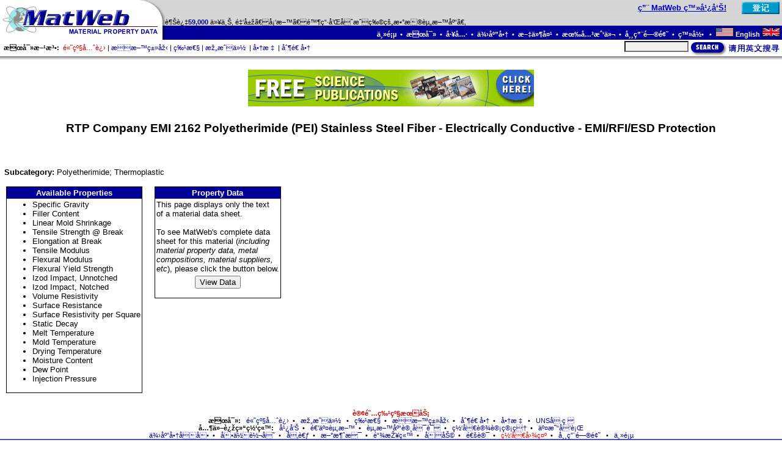

--- FILE ---
content_type: text/html
request_url: https://asia.matweb.com/search/SpecificMaterialText.asp?bassnum=PQZXA3871
body_size: 13847
content:

<html>
<head>
<title>RTP Company EMI 2162 Polyetherimide (PEI) Stainless Steel Fiber - Electrically Conductive - EMI/RFI/ESD Protection</title>
<meta name="KEYWORDS" content="RTP Company EMI 2162 Polyetherimide (PEI) Stainless Steel Fiber - Electrically Conductive - EMI/RFI/ESD Protection, Polyetherimide, Thermoplastic, Polymer">
<meta name="DESCRIPTION" content="  ">
<script language="JavaScript">
<!--
if (document.all) {
  document.write("<link rel='STYLESHEET' type='text/css' href='/css/styleie.css'>");
}
else if (document.layers) {
  document.write("<link rel='STYLESHEET' type='text/css' href='/css/stylens.css'>");
}
else if (document.getElementById) {
  document.write("<link rel='STYLESHEET' type='text/css' href='/css/styleie.css'>");
}
else {
  document.write("<link rel='STYLESHEET' type='text/css' href='/css/styleie.css'>");
}
// -->
</script>

<script language="JavaScript">
  <!--
  function buildForm(p,bn){
    var fData;

    fData = '<form name="viewData" action="/search/'+p+'?bassnum='+bn+'" method=post>';
    fData = fData + '<input type="submit" name="submit" value="View Data">';
    fData = fData + '<input type="hidden" name="bassnumX" value="'+bn+'"></form>';
    return fData;
  }
  //-->
</script>
</head>


<body topmargin=0 leftmargin=0 rightmargin=0 marginheight=0 marginwidth=0>

<script language="javascript" type="text/javascript">
  <!--
  function FlashPost(f){
    f.submit();
  }
  //-->
</script>

<meta http-equiv=Content-Type content="text/html; charset=UTF-8">
<table width="100%" height="100%" border="0" cellspacing="0" cellpadding="0" align="center" valign="top">
<tr><td valign="top" height="1%">
  <table width="100%" border="0" cellspacing="0" cellpadding="0" align="center" background="/images/gray.gif">
    <tr>
      <td rowspan=2><a href="/index.asp"><img src="/images/logo1.gif" width="270" height="42" alt="MatWeb - Material Property Data" border="0"></a></td>
      <td align="right" valign="middle" width="90%"><span class='greeting'><span class='hitext'><a href ='/services/advertising.asp'>用 MatWeb 登广告!</a></span>&nbsp;&nbsp;&nbsp;&nbsp;</span></td><td align="right" valign="middle"><a href='/membership/reg-start.asp'><img src='/images/buttons/btnRegisterBSF.gif'  hspace=4 border=0 width=62 height=20 alt='Register Now'></a></td>
    </tr>
    <tr>
      <td align="left" valign="bottom" colspan=2><span class="tagline">越过<span class="greeting">59,000</span> 以上, 金属、塑料、陶瓷和合成物的数据资料库。 </span></td>
    </tr>
    <tr background="/images/blue.gif" bgcolor="#000099">
      <td bgcolor="#000099"><a href="/index.asp"><img src="/images/logo2.gif" width="270" height="23" alt="MatWeb - Material Property Data" border="0"></a></td>
      <td bgcolor="#000099" class="topnavig8" colspan=2 align="right" valign="middle">
        <a href="/index.asp" class="topnavlink">主页</a>&nbsp;&nbsp;&#8226;&nbsp;&nbsp;<a href="/search/search.asp" class="topnavlink">搜寻</a>&nbsp;&nbsp;&#8226;&nbsp;&nbsp;<a href="/tools/tools.asp" class="topnavlink">工具</a>&nbsp;&nbsp;&#8226;&nbsp;&nbsp;<a href="/reference/colist.asp" class="topnavlink">供应商</a>&nbsp;&nbsp;&#8226;&nbsp;&nbsp;<a href="/folders/folderlist.asp" class="topnavlink">文件夹</a>&nbsp;&nbsp;&#8226;&nbsp;&nbsp;<a href="/services/services.asp" class="topnavlink">有关我们</a>&nbsp;&nbsp;&#8226;&nbsp;&nbsp;<a href="/reference/faq.asp" class="topnavlink">常用问题</a>&nbsp;&nbsp;&#8226;&nbsp;&nbsp;<a href="/membership/login.asp" class="topnavlink">登录 </a>&nbsp;&nbsp;&#8226;&nbsp;&nbsp;<a href="http://www.matweb.com/" class="topnavlink"><img src="/images/USflag.gif" alt="English" width="30" height="15">&nbsp;English&nbsp;<img src="/images/britishflag.gif" alt="English" width="30" height="15"></a>&nbsp;
      </td>
    </tr>
  </table>
  <table width="100%" border="0" align="center" cellpadding="0" cellspacing="0">
    <tr>
     <td width="100%" height=27 class="tagline" nowrap>
        <span class="navlink"><b>&nbsp;&nbsp;搜寻方法:</b>&nbsp;&nbsp;</span><a href="/search/SearchSeq.asp" class="navlink"><span class="nav"><font color="#CC0000">高级先进</font></span></a>&nbsp;|&nbsp;<a href="/search/SearchSubcat.asp" class="navlink"><span class="nav">材料类型</span></a>&nbsp;|&nbsp;<a href="/search/SearchProperty.asp" class="navlink"><span class="nav">特性</span></a>&nbsp;|&nbsp;<a href="/search/SearchComp.asp" class="navlink"><span class="nav">构成份 </span></a>&nbsp;|&nbsp;<a href="/search/SearchTradeName.asp" class="navlink"><span class="nav">商标 </span></a>&nbsp;|&nbsp;<a href="/search/SearchManufacturer.asp" class="navlink"><span class="nav">制造商</span></a>
      </td>
      <td align="right" valign="bottom">
        <table border=0 cellpadding=0 cellspacing=0><tr>
          <td><form action="/search/GetKeyword.asp" method="post" name="frmQuick"></td>
          <td valign="top" nowrap><font size=-2>&nbsp;&nbsp;<input type="text" size="15" maxlength="40" name="txtMaterial" class="quicksearchinput">&nbsp;</font></td>
          <td valign="top"><a href="javascript:chkQuickSubmit(document.frmQuick);"><img src="/images/buttons/btnSearch2.gif" border=0 alt="Search" width=150 height=25></a></td>
          <td></form></td>
        </tr></table>
      </td>
    </tr>
    <tr background="/images/shad.gif">
    <td bgcolor="#999999" background="/images/shad.gif" colspan=4><img src="/images/shad.gif" width="1" height="7"></td>
    </tr>
  </table>
<script language="javascript" type="text/javascript">
<!--
  function chkQuickSubmit(f){
    f.txtMaterial.value=trim1(f.txtMaterial.value);
    if(f.txtMaterial.value==''){
      alert('Please enter search criteria.');
      f.txtMaterial.focus();
      return;
      }
    f.submit();
    }

  function trim1(s)  { return ltrim1(rtrim1(s)) }
  function ltrim1(s) { return s.replace(/^\s+/g, "") }
  function rtrim1(s) { return s.replace(/\s+$/g, "") }

//-->
</script>
  <br>
</td></tr>

<!--##################################################################################-->

<tr valign="top"><td align="center" valign="top" height="50%">
  <table border=0 cellpadding=0 cellspacing=0 width="99%" height="100%">
  <tr>
    <td valign="top">
<center><a href="http://www.matweb.com/clickthrough.asp?addataid=409"><img src="/images/TradePub/468x60_Ee.gif" alt="Subscribe to FREE Trade Publications!" border=0></a></center>
<h4 align='center'>RTP Company EMI 2162 Polyetherimide (PEI) Stainless Steel Fiber - Electrically Conductive - EMI/RFI/ESD Protection</h4>
<p>&nbsp;</p><p><b>Subcategory: </b>Polyetherimide; Thermoplastic</p>

<table border=0 cellpadding=3 cellspacing=0><tr>
<td valign=top>
  <table border=0 cellpadding=1 cellspacing=0 bgcolor="#000000"><tr><td>
  <table border=0 cellpadding=2 cellspacing=0 bgcolor="#FFFFFF"><tr>
    <td bgcolor="#000099" class="resultHead">Available Properties</td>
  </tr><tr>
    <td>
    <ul><li>Specific Gravity</li>
<li>Filler Content</li>
<li>Linear Mold Shrinkage</li>
<li>Tensile Strength @ Break</li>
<li>Elongation at Break</li>
<li>Tensile Modulus</li>
<li>Flexural Modulus</li>
<li>Flexural Yield Strength</li>
<li>Izod Impact, Unnotched</li>
<li>Izod Impact, Notched</li>
<li>Volume Resistivity</li>
<li>Surface Resistance</li>
<li>Surface Resistivity per Square</li>
<li>Static Decay</li>
<li>Melt Temperature</li>
<li>Mold Temperature</li>
<li>Drying Temperature</li>
<li>Moisture Content</li>
<li>Dew Point</li>
<li>Injection Pressure</li>
</ul>

  </td></tr></table>
  </td></tr></table>
</td>
<td>&nbsp;&nbsp;</td>
<td valign=top>
  <table border=0 cellpadding=1 cellspacing=0 bgcolor="#000000"><tr><td>
  <table border=0 cellpadding=2 cellspacing=0 bgcolor="#FFFFFF"><tr>
    <td bgcolor="#000099" class="resultHead">Property Data</td>
  </tr><tr>
    <td><p>
    This page displays only the text<br>
    of a material data sheet.<br><br>
    To see MatWeb's complete data<br>
    sheet for this material (<i>including<br>
    material property data, metal<br>
    compositions, material suppliers,<br>
    etc</i>), please click the button below.</p></td>
  </tr><tr>
    <td align=center>
    <script language="JavaScript">
      <!--
      document.write(buildForm('SpecificMaterial.asp','pqzxa3871'));
      //-->
    </script>
    </td>
  </tr></table>
  </td></tr></table>
</td></tr></table>
  <title><meta http-equiv=Content-Type content="text/html; charset=UTF-8"></title>
  </td>
</tr>
</table>
</td></tr>

<!--##################################################################################-->

<tr><td valign="bottom" height="1%">
  <table width="100%" border="0" cellspacing="0" cellpadding="0">
    <tr>
      <td align="center" class="footer" colspan=3>
        <br><br>
        <a href="/membership/reg-upgrade.asp" class="footlink"><span class="subscribeLink">订阅特级服务</span></a><br>
        <span class="footer"><b>搜寻:</b>&nbsp;&nbsp;</span>
        <a href="/search/SearchSeq.asp" class="footlink"><span class="foot"> 高级先进</span></a>&nbsp; &#8226; &nbsp;
        <a href="/search/SearchComp.asp" class="footlink"><span class="foot">构成份 </span></a>&nbsp; &#8226; &nbsp;
        <a href="/search/SearchProperty.asp" class="footlink"><span class="foot"> 特性</span></a>&nbsp; &#8226; &nbsp;
        <a href="/search/SearchSubcat.asp" class="footlink"><span class="foot">材料类型</span></a>&nbsp; &#8226; &nbsp;
        <a href="/search/SearchManufacturer.asp" class="footlink"><span class="foot">制造商</span></a>&nbsp; &#8226; &nbsp;
        <a href="/search/SearchTradeName.asp" class="footlink"><span class="foot">商标 </span></a>&nbsp; &#8226; &nbsp;
         <a href="/search/SearchUNS.asp" class="footlink"><span class="foot">UNS号码</span></a>
       <br>
        <span class="footer"><b>其他连结网站:</b>&nbsp;&nbsp;</span>
        <a href="/services/advertising.asp" class="footlink"><span class="foot">广告</span></a>&nbsp; &#8226; &nbsp;
        <a href="/services/submitdata.asp" class="footlink"><span class="foot">递交资料</span></a>&nbsp; &#8226; &nbsp;
        <a href="/services/databaselicense.asp" class="footlink"><span class="foot">资料库许可证</span></a>&nbsp; &#8226; &nbsp;
        <a href="/services/webhosting.asp" class="footlink"><span class="foot">网址设计管理</span></a>&nbsp; &#8226; &nbsp;
        <a href="/clickthrough.asp?addataid=277" class="footlink"><span class="foot">交易发行</span></a>
        <br>
        <a href="/reference/colist.asp" class="footlink"><span class="foot">供应商名单</span></a>&nbsp; &#8226; &nbsp;
        <a href="/tools/conversion.asp" class="footlink"><span class="foot">单位转变</span></a>&nbsp; &#8226; &nbsp;
        <a href="/reference/further-study.asp" class="footlink"><span class="foot">参考</span></a>&nbsp; &#8226; &nbsp;
        <a href="/news/news.asp" class="footlink"><span class="foot">新消息</span></a>&nbsp; &#8226; &nbsp;
        <a href="/reference/link.asp" class="footlink"><span class="foot">链接站</span></a>&nbsp; &#8226; &nbsp;
        <a href="/help/help.asp" class="footlink"><span class="foot">协助</span></a>&nbsp; &#8226; &nbsp;
        <a href="/contact/contact.asp" class="footlink"><span class="foot">通讯</span></a>&nbsp; &#8226; &nbsp;
        <a href="/tools/contents.asp" class="footlink"><span class="foot"><font color = "FF0000">网址图示</font></span></a>&nbsp; &#8226; &nbsp;
        <a href="/reference/faq.asp" class="footlink"><span class="foot">常用问题 </span></a>&nbsp; &#8226; &nbsp;
        <a href="/index.asp" class="footlink"><span class="foot">主页</span></a>      </td>
    </tr>
    <tr background="/images/bluebar.gif">
      <td bgcolor="#000099" background="/images/bluebar.gif" colspan=3><img src="/images/bluebar.gif" width="2" height="5"></td>
    </tr>
    <tr background="/images/gray.gif">
      <td background="/images/gray.gif"><img src="/images/spacer.gif" width=5 height=1></td>
      <td background="/images/gray.gif">请读关于材料数据的<a href="/reference/terms.asp" class="footlink"><span class="foot">使用许可协议</span></a>和我们的<a href="/reference/privacy.asp" class="footlink"><span class="foot">隐私权</span></a>。询问或评论有关 MatWeb? 请与<a href="mailto:webmaster@matweb.com" class="footlink"><span class="foot">webmaster@matweb.com</span></a> 联系。我们感谢您对 MatWeb的参与。
        <br>
        <br>
        本站点由 <a href="http://www.aciwebs.com" class="footlink"><span class="foot">Automation Creations, Inc. </span></a>  设计和维护。这个网站的内容, MatWeb 的商标,与 "MatWeb" 由 Automation Creations, Inc.版权1996-2006拥有 。 MatWeb 意欲为个人使用 , 非商业用途。这个站点的内容、结果和技术数据,未经由 <a href="http://www.aciwebs.com" class="footlink"><span class="foot"> Automation Creations, Inc. </span></a>允许, 不可以被电子,摄影或实质上地再生产或自动化创作。
        <br>      </td>
      <td background="/images/gray.gif"><img src="/images/spacer.gif" width=5 height=1></td>
    </tr>
  </table>
</td></tr>
</table>
<script language="javascript" type="text/javascript">
  <!--
//  try{
///		oGateway.create();
//	}
//	catch(e){}
	
	if (typeof(oGateway) != 'undefined') {
		oGateway.create();
	}
	
	
  //-->
</script><script type="text/javascript">
var gaJsHost = (("https:" == document.location.protocol) ? "https://ssl." : "http://www.");
document.write(unescape("%3Cscript src='" + gaJsHost + "google-analytics.com/ga.js' type='text/javascript'%3E%3C/script%3E"));
</script>
<script type="text/javascript">
try {
var pageTracker = _gat._getTracker("UA-15290815-1");
pageTracker._setDomainName(".matweb.com");
pageTracker._trackPageview();
} catch(err) {}</script>	
</body>
</html>